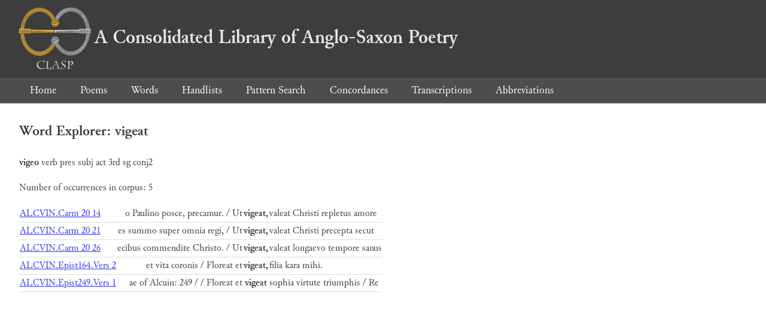

--- FILE ---
content_type: text/html; charset=utf-8
request_url: https://clasp.ell.ox.ac.uk/db-latest/word/lat/vigeat
body_size: 902
content:
<!DOCTYPE html>
<head>
	<meta charset="UTF-8">
	<title>CLASP</title>
	<link rel="stylesheet" href="/db-latest/style.css" />
	<link rel="icon" type="image/svg+xml" href="/db-latest/logo.svg" />
</head>

<body>

<header>
<h1><a href="/db-latest/"><img src="/db-latest/logo-alt.png" />A Consolidated Library of Anglo-Saxon Poetry</a></h1>
</header>


<nav>
<a href="/db-latest/">Home</a>
<a href="/db-latest/poem/">Poems</a>
<a href="/db-latest/wordlists/">Words</a>
<a href="/db-latest/handlists/">Handlists</a>
<a href="/db-latest/patternsearch/">Pattern Search</a>
<a href="/db-latest/poemwordlist/">Concordances</a>
<a href="/db-latest/transcriptions/">Transcriptions</a>
<a href="/db-latest/abbreviations/">Abbreviations</a>
</nav>






<section>
<h2>Word Explorer: vigeat</h2>
<p>
<b>vigeo</b>
 <span title="Type">verb</span> 
 <span title="Tense">pres</span> 
 <span title="Mood">subj</span> 
 <span title="Voice">act</span> 



 <span title="Person">3rd</span> 
 <span title="Number">sg</span> 
 <span title="Stemtype">conj2</span> 


</p>

<p>Number of occurrences in corpus: 5</p>
<table class="wordusages">
		<tr>
			<td class="poemid"><a href="/db-latest/poem/ALCVIN.Carm#601">ALCVIN.Carm 20 14
			</a></td>
			<td class="before">o Paulino posce, precamur. / Ut  </td>
			<td class="rawword">vigeat,</td>
			<td class="after">  valeat Christi repletus amore</td>
		</tr>

		<tr>
			<td class="poemid"><a href="/db-latest/poem/ALCVIN.Carm#608">ALCVIN.Carm 20 21
			</a></td>
			<td class="before">es summo super omnia regi, / Ut  </td>
			<td class="rawword">vigeat,</td>
			<td class="after">  valeat Christi precepta secut</td>
		</tr>

		<tr>
			<td class="poemid"><a href="/db-latest/poem/ALCVIN.Carm#613">ALCVIN.Carm 20 26
			</a></td>
			<td class="before">ecibus commendite Christo. / Ut  </td>
			<td class="rawword">vigeat,</td>
			<td class="after">  valeat longaevo tempore sanus</td>
		</tr>

		<tr>
			<td class="poemid"><a href="/db-latest/poem/ALCVIN.Epist164.Vers#2">ALCVIN.Epist164.Vers 2
			</a></td>
			<td class="before"> et vita coronis /   Floreat et  </td>
			<td class="rawword">vigeat,</td>
			<td class="after">  filia kara mihi.</td>
		</tr>

		<tr>
			<td class="poemid"><a href="/db-latest/poem/ALCVIN.Epist249.Vers#1">ALCVIN.Epist249.Vers 1
			</a></td>
			<td class="before">ae of Alcuin: 249 /  / Floreat et  </td>
			<td class="rawword">vigeat</td>
			<td class="after">  sophia virtute triumphis /   Re</td>
		</tr>

</table>

</section>




</body>

</html>

